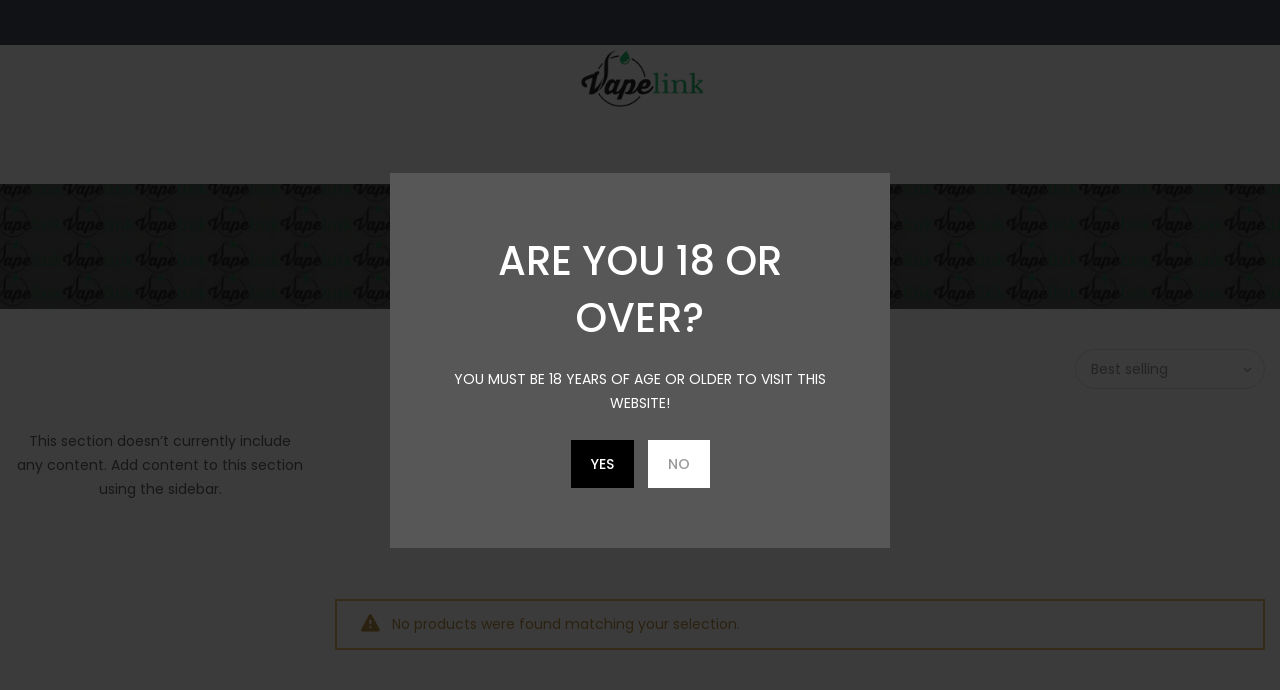

--- FILE ---
content_type: text/css
request_url: https://vapelink.com.au/cdn/shop/t/64/assets/custom.css?enable_css_minification=1&v=182872292535516535221751766296
body_size: -384
content:
.newl_des_4 .signup-newsletter-form input.input-text{border:1px solid #ddd}#bk_1610381322b1f701f3-0{padding:45px 15px;background:#ffffffd9}.quote_content p{font-size:18px;font-weight:200}.quote_content .quote_author{font-weight:400}#bk_1610381322b1f701f3-0{padding:45px 15px;background:#f4f4f4}ul.sub-column.not_tt_mn li:hover{background-color:#90ee90}.nt_filter_block a,.widget_product_categories a,.section_nt_filter .nt_filter_block a{text-transform:uppercase}.nt_menu>li>a{padding-right:12px;padding-left:8px}
/*# sourceMappingURL=/cdn/shop/t/64/assets/custom.css.map?enable_css_minification=1&v=182872292535516535221751766296 */


--- FILE ---
content_type: text/javascript
request_url: https://vapelink.com.au/cdn/shop/t/64/assets/nt_settings.js?enable_js_minification=1&v=135555722848656120301751766296
body_size: 434
content:
var T4stt_var={disabled_ver_console:!1,CartAttrHidden:!0,theme_ver:"Kalles Shopify v2.7.1",scrollTop:100,pjaxTimeout:5e3,HoverInterval:35,HoverTimeout:150,dragThreshold:10,prevOnHref:!1,zoom_mb:!0,show_confetti:!0,sw_limit_click:!1,backtop:"3",pagination:null,review:!1,app_review:"1",ajax_scroll:!1,ajax_shop:!0,ajax_scroll_offset:"100",ntla_ck:!1,pr_curent:"3",use_clicking_vimg:!0,enableHistoryState:!1,pr_incoming_mess:!0,use_notify_me:!1,use_vimg:!0,use_sticky_des:!1,wishlist_type:"1",wis_atc_added:"1",shop_filters:!0,type_filters:"1",auto_hide_ofsock:!1,show_hide_ofsock:!1,disOnlyStock:!1,disATCerror:!1,close:"Close (Esc)",share_fb:"Share on Facebook",pin_it:"Pin it",tweet:"Tweet",download_image:"Download image",img_captions:!0,z_magnify:2,z_touch:!1,galleryType:"pswp",maxSpreadZoom:1,bgOpacity:1,currencies:!1,currency_visitor:!1,currency_format:"money_format",round_currency:!1,hover_currency:!1,remove_currency:!1,round_cur_shop:!1,after_action_atc:"3",ins_host:"https://d3ejra0xbg20rg.cloudfront.net",timezone:"not4",zoom_tp:"1",search_prefix:"*",platform_email:"1",checkbox_mail:!1,edit_item:"0"};typeof Object.assign!="function"&&Object.defineProperty(Object,"assign",{value:function(target,varArgs){"use strict";if(target==null)throw new TypeError("Cannot convert undefined or null to object");for(var to=Object(target),index=1;index<arguments.length;index++){var nextSource=arguments[index];if(nextSource!=null)for(var nextKey in nextSource)Object.prototype.hasOwnProperty.call(nextSource,nextKey)&&(to[nextKey]=nextSource[nextKey])}return to},writable:!0,configurable:!0});var nt_settings=Object.assign({},T4stt_var,T4stt_str);document.addEventListener("contextmenu",function(event){var notInput=(event.target||event.srcElement).tagName.toLowerCase()!=="input"&&(event.target||event.srcElement).tagName.toLowerCase()!=="textarea";notInput&&(event.target||event.srcElement).innerText&&event.preventDefault()}),document.addEventListener("mousedown",function(event){(event.target||event.srcElement).tagName.toLowerCase()==="img"&&event.which==2&&event.preventDefault()}),document.addEventListener("contextmenu",function(event){(event.target||event.srcElement).tagName.toLowerCase()==="img"&&event.preventDefault()});const disableDragAndDrop=function(){document.body.setAttribute("ondragstart","return false;"),document.body.setAttribute("ondrop","return false;")};document.readyState==="complete"?disableDragAndDrop():document.addEventListener("DOMContentLoaded",disableDragAndDrop),document.addEventListener("contextmenu",function(event){(event.target||event.srcElement).style.backgroundImage&&event.preventDefault()});
//# sourceMappingURL=/cdn/shop/t/64/assets/nt_settings.js.map?enable_js_minification=1&v=135555722848656120301751766296
